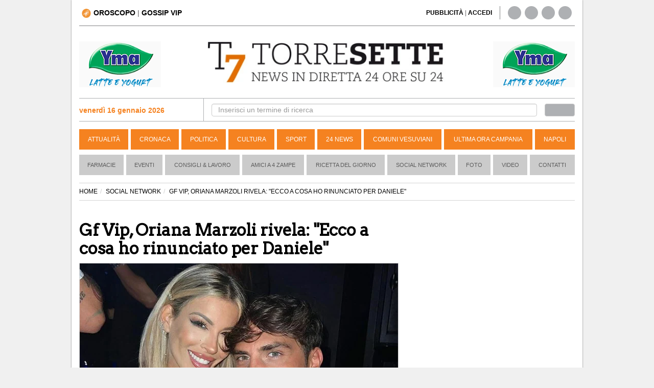

--- FILE ---
content_type: text/html; charset=UTF-8
request_url: https://www.torresette.news/rubriche/social-network/2023/11/22/gf-vip-oriana-marzoli-rivela-ecco-a-cosa-ho-rinunciato-per-daniele
body_size: 15424
content:
<!DOCTYPE html>
<html lang="it">
<head>
    <meta charset="UTF-8">
    <title>Gf Vip, Oriana Marzoli rivela: &quot;Ecco a cosa ho rinunciato per Daniele&quot;</title>
    
    <link rel="alternate" type="application/rss+xml" href="https://www.torresette.news/rss-rubriche/social-network"/>

    <meta name="description" content="Oriana Marzoli ha deciso di lasciare il Gran Hermano Vip dopo essere stata separata dal suo fidanzato Daniele Dal Moro. Dopo l&#039;ennesima rottura, i due hanno fatto pace e lei ha rifiutato un&#039;altra partecipazione ad un reality per non causare dispiacere.">
    <meta name="viewport" content="width=device-width,initial-scale=1.0">

    <meta name="p:domain_verify" content="836396ec7e4414f6f3a69197038cbd28"/>
    

                <meta name="robots" content="follow, max-image-preview:large"/>
        <meta property="og:type" content="article"/>
        <meta property="og:title" content="Gf Vip, Oriana Marzoli rivela: &quot;Ecco a cosa ho rinunciato per Daniele&quot;"/>
        <meta property="og:description" content="Lo scorso settembre, dopo essere arrivata seconda nella settima edizione del  Grande Fratello Vi p alle spalle di  Nikita Pelizon ,  Oriana Marzoli  ha deciso nuovamente di &ldquo;richiudersi&rdquo..."/>
        <meta property="og:url" content="https://www.torresette.news/rubriche/social-network/2023/11/22/gf-vip-oriana-marzoli-rivela-ecco-a-cosa-ho-rinunciato-per-daniele"/>
        <meta property="og:image" content="https://media.torresette.news/img/news/82903/gf-vip-oriana-marzoli-rivela-ecco-a-cosa-ho-rinunciato-per-daniele.webp"/>
        <meta property="og:image:alt" content="Gf Vip, Oriana Marzoli rivela: &quot;Ecco a cosa ho rinunciato per Daniele&quot;"/>
        <meta property="og:image:width" content="1159"/>
        <meta property="og:image:height" content="628"/>
                <meta property="article:publisher" content="https://www.facebook.com/T7TorreSette">
        <meta property="article:published_time" content="2023-11-22T12:25:44+01:00">
        <meta property="article:modified_time" content="2023-11-22T12:25:44+01:00">
        <meta property="og:site_name" content="torresette.news"/>
        <meta property="fb:app_id" content="267647718849745">

        <meta name="twitter:card" content="summary_large_image">
        <meta name="twitter:site" content="@t7torresette">
        <meta name="twitter:title" content="Gf Vip, Oriana Marzoli rivela: &quot;Ecco a cosa ho rinunciato per Daniele&quot;">
        <meta name="twitter:description" content=" Lo scorso settembre, dopo essere arrivata seconda nella settima edizione del  Grande Fratello Vi p alle spalle di  Nikita Pelizon ,  Ori...">
        <meta name="twitter:image" content="https://media.torresette.news/img/news/82903/gf-vip-oriana-marzoli-rivela-ecco-a-cosa-ho-rinunciato-per-daniele.webp">        <meta name="twitter:url" content="https://www.torresette.news/rubriche/social-network/2023/11/22/gf-vip-oriana-marzoli-rivela-ecco-a-cosa-ho-rinunciato-per-daniele">
        <meta name="gs:twitter:text" content="Gf Vip, Oriana Marzoli rivela: &quot;Ecco a cosa ho rinunciato per Daniele&quot;">

        <link rel="canonical" href="https://www.torresette.news/rubriche/social-network/2023/11/22/gf-vip-oriana-marzoli-rivela-ecco-a-cosa-ho-rinunciato-per-daniele"/>

        




    <meta property="fb:pages" content="164551964294"/>

    <meta name="verification" content="5d78421a049fec1cd7f409be7d7cc165"/>
    <meta name="msvalidate.01" content="3CBAC18B8A4A0071C6D5224E44EA3DB6"/>

    
        <link rel="preconnect" href="https://media.torresette.news" crossorigin>
    <link rel="dns-prefetch" href="https://media.torresette.news">
    <link rel="preconnect" href="https://api.cmp.inmobi.com">
    <link rel="preconnect" href="https://cmp.inmobi.com">
    <link rel="preconnect" href="https://analytics.viroweb.it">
    <link rel="preconnect" as="font" href="//media.torresette.news/app/Assets/front/font-awesome/fonts/fontawesome-webfont.woff2?v=4.3.0" type="font/woff2">

    <link rel="preload" href="https://media.torresette.news/app/Assets/front/css/bootstrap.min.css" as="style">
    <link rel="preload" href="https://media.torresette.news/app/Assets/front/font-awesome/css/font-awesome.min.css" as="style">
    <link rel="preload" href="https://media.torresette.news/app/Assets/front/css/breaking-news-ticker.min.css" as="style">

    
    

    
    <style>.primopiano{width:100%;height:auto;aspect-ratio: 16/9;object-fit:cover;display:block}body{margin:0}.twitter-tweet.twitter-tweet-rendered{min-height:750px}iframe#instagram-embed-0{min-height:550px}</style>
    

                <link rel="preload" href="https://media.torresette.news/app/Assets/front/css/style_rubriche.min.css?v=0.1.3" as="style">
        
    <!-- Bidvertiser2074018 -->


    
    <link rel="apple-touch-icon" sizes="57x57" href="https://media.torresette.news/img/57x57.png">
<link rel="apple-touch-icon" sizes="114x114" href="https://media.torresette.news/img/114x114.png">
<link rel="apple-touch-icon" sizes="72x72" href="https://media.torresette.news/img/72x72.png">
<link rel="apple-touch-icon" sizes="144x144" href="https://media.torresette.news/img/144x144.png">
<link rel="apple-touch-icon" sizes="50x50" href="https://media.torresette.news/img/50x50.png">
<link rel="apple-touch-icon" sizes="120x120" href="https://media.torresette.news/img/120x120.png">
<link rel="apple-touch-icon" sizes="76x76" href="https://media.torresette.news/img/76x76.png">
<link rel="apple-touch-icon" sizes="152x152" href="https://media.torresette.news/img/152x152.png">
<link rel="icon" type="image/png" href="https://media.torresette.news/img/196x196.png" sizes="196x196">
<link rel="icon" type="image/png" href="https://media.torresette.news/img/180x180.png" sizes="180x180">
<link rel="icon" type="image/png" href="https://media.torresette.news/img/16x16.png" sizes="16x16">
<meta name="msapplication-TileColor" content="#000000">
<meta name="msapplication-TileImage" content="/mstile-144x144.png">
<link href="https://media.torresette.news/favicon.ico" rel="shortcut icon" type="image/x-icon"/>

<link rel="apple-touch-icon" sizes="180x180" href="https://media.torresette.news/img/apple-touch-icon.png">
<link rel="icon" type="image/png" sizes="32x32" href="https://media.torresette.news/img/favicon-32x32.png">
<link rel="icon" type="image/png" sizes="16x16" href="https://media.torresette.news/img/favicon-16x16.png">
<link rel="manifest" href="https://media.torresette.news/img/site.webmanifest">
<link rel="mask-icon" href="https://media.torresette.news/img/safari-pinned-tab.svg" color="#5bbad5">
<meta name="msapplication-TileColor" content="#da532c">
<meta name="theme-color" content="#ffffff">

    <link href="https://media.torresette.news/app/Assets/front/css/bootstrap.min.css" rel="stylesheet">
    
            <link rel="stylesheet" href="https://media.torresette.news/app/Assets/front/css/style_rubriche.min.css?v=0.1.2" media="print" onload="this.onload=null;this.media='all';">
    

    <script>function loadCSS(href,before,media,callback){"use strict";var ss=window.document.createElement("link");var ref=before||window.document.getElementsByTagName("script")[0];var sheets=window.document.styleSheets;ss.rel="stylesheet";ss.href=href;ss.media="only x";ss.onload=callback||function(){};ref.parentNode.insertBefore(ss,ref);function toggleMedia(){var defined;for(var i=0;i<sheets.length;i++){if(sheets[i].href&&sheets[i].href.indexOf(href)>-1){defined=true;}}if(defined){ss.media=media||"all";}else{setTimeout(toggleMedia);}}toggleMedia();return ss;}</script>

     <link rel="preload" href="https://cdnjs.cloudflare.com/ajax/libs/jquery/1.11.0/jquery.min.js" as="script">
    <link rel="preload" href="https://media.torresette.news/app/Assets/plugins/echo/echo.min.js" as="script">
    <link rel="preload" href="https://media.torresette.news/app/Assets/plugins/banner-rotator/js/jquery.innerfade.min.js" as="script">
    <link rel="preload" href="https://media.torresette.news/app/Assets/front/js/script.js" as="script">

    <!--[if lt IE 9]>
    <script src="/app/Assets/front/js/html5shiv.min.js" type="text/javascript"></script>
    <script src="/app/Assets/front/js/respond.min.js" type="text/javascript"></script>
    <link href="/app/Assets/front/css/ie.css" rel="stylesheet" type="text/css"/>
    <![endif]-->



    <script>window.site_url='/';loadCSS("https://media.torresette.news/app/Assets/plugins/banner-rotator/css/jq_fade.css");loadCSS("https://media.torresette.news/app/Assets/front/css/breaking-news-ticker.min.css");</script>


    

    <!-- Matomo Tag Manager -->
    <script>var _mtm=window._mtm=window._mtm||[];_mtm.push({'mtm.startTime':(new Date().getTime()),'event':'mtm.Start'});(function(){var d=document,g=d.createElement('script'),s=d.getElementsByTagName('script')[0];g.async=true;g.src='https://analytics.viroweb.it/js/container_hfsEfIO0.js?v=5.9.1';s.parentNode.insertBefore(g,s);})();</script>
    <!-- End Matomo Tag Manager -->

    <!-- Facebook Extra Pixel Code -->
    <script></script>
    <!-- End Facebook Extra Pixel Code -->

    

    <link rel="preload" href="https://fonts.googleapis.com/css?family=Arvo&display=swap" as="style" onload="this.onload=null;this.rel='stylesheet'"/>
    <noscript>
        <link href="https://fonts.googleapis.com/css?family=Arvo&display=swap" rel="stylesheet" type="text/css"/>
    </noscript>

    <style>body{font-family:"Helvetica Neue",Helvetica,Arial,sans-serif}</style>
    <noscript>
        <link href="https://fonts.googleapis.com/css?family=Arvo" rel="stylesheet" type="text/css"/>
    </noscript>


    
    
        <script type="application/ld+json">
                {
                    "@context": "https://schema.org",
                    "@type": "NewsArticle",
                    "mainEntityOfPage": {
                        "@type": "WebPage",
                        "@id": "https://www.torresette.news/rubriche/social-network/2023/11/22/gf-vip-oriana-marzoli-rivela-ecco-a-cosa-ho-rinunciato-per-daniele"
                    },
                                        "inLanguage": "it_IT",
                    "headline": "Gf Vip, Oriana Marzoli rivela: \"Ecco a cosa ho rinunciato per Daniele\"",
                    "description": "Oriana Marzoli ha deciso di lasciare il Gran Hermano Vip dopo essere stata separata dal suo fidanzato Daniele Dal Moro. Dopo l&#039;ennesima rottura, i due hanno fatto pace e lei ha rifiutato un&#039;altra partecipazione ad un reality per non causare dispiacere.",
                    "articleSection":"Social Network",
                    "articleBody":"Lo scorso settembre, dopo essere arrivata seconda nella settima edizione del  Grande Fratello Vi p alle spalle di  Nikita Pelizon ,  Oriana Marzoli  ha deciso nuovamente di &ldquo;richiudersi&rdquo; in un&rsquo;altra casa, quella del  Gran Hermano Vip . Ma la sua esperienza nel reality spagnolo &egrave; durata pochissimo: il 29 settembre, infatti, la modella di origini venezuelana ha deciso di ritirarsi per riabbracciare il suo  Daniele Dal Moro  (in realt&agrave;, la &ldquo;reina&rdquo; ha dichiarato che non &egrave; stata lei ad abbandonare). \r\n\r\n Sin dai primi istanti della sua permanenza nella Casa del&nbsp; Grande Fratello  spagnolo , &nbsp; Oriana  ha lamentato di soffrire la lontananza del fidanzato. Per questo, gli autori avevano fatto arrivare il bel veneto nella Casa, mettendo, per&ograve;, l&rsquo;ex vippona davanti ad una scelta crudele: tre minuti con il fidanzato in cambio di&nbsp; 12mila&nbsp; euro decurtati dal montepremi. La modella di origini venezuelane, dopo essere andata in crisi, ha rinunciato per non essere attaccata dagli altri concorrenti. La reazione di Daniele fu decisamente sopra le righe: il bel veneto, infatti, sfasci&ograve; una porta e minacci&ograve; di chiamare la polizia. \r\n\r\n Ad ogni modo, la  Marzoli  ha archiviato quella esperienza e si &egrave; trasferita a Verona per stare insieme a Dal Moro. E&rsquo; di poche settimane fa l&rsquo;ennesima rottura tra i due, ma a distanza di pochi giorni, come ormai da prassi, i due ex vipponi hanno fatto pace. A rivelarlo era stata la stessa  Oriana : &ldquo;&ldquo; Da due giorni, o forse uno, non lo so, ho un altro viso, sono pi&ugrave; tranquilla, rilassata e anche se non volevo dirlo ancora si sa bene il motivo, Dani io lo amo e in realt&agrave; io non riesco a stare senza di lui, come lui non riesce a stare senza di me, quindi anche se siamo due scemi in realt&agrave; deve essere cos&igrave;. Grazie sempre per il vostro sostegno, il vostro supporto. Siamo tornati insieme! &rdquo;.&nbsp; \r\n\r\n Nelle ultime ore, &egrave; iniziato a circolare un rumor circa la partecipazione dell&rsquo;ex vippona ad un altro reality show.  Oriana  ha per&ograve; spiegato di aver rifiutato la proposta per non dare un ulteriore dispiacere a  Daniele : &ldquo; Mi hanno proposto un reality che ho rifiutato per quella persona, che sa bene che ho detto di no, perch&eacute; l&rsquo;ho fatto davanti a lui &rdquo;.",
                    "copyrightYear": 2023,
                    "publisher": {
                        "name": "TorreSette",
                        "logo": {
                            "url": "https://media.torresette.news/img/logo.webp",
                            "@type": "ImageObject",
                            "width": 600,
                            "height": 60
                        },
                        "@type": "NewsMediaOrganization"
                    },
                    "author": [
                        {
                            "@type": "Person",
                            "name": "Annalisa Accardo",
                            "jobTitle": "Journalist",
                            "description": "Annalisa Accardo \u00e8 laureata in Scienze dell\u2019Educazione all\u2019Universit\u00e0 degli Studi di Napoli \u201cSuor Orsola Benincasa\u201d",
                            "url": "https://www.torresette.news/author/annalisa-accardo"
                        }
                    ],
                    "datePublished": "2023-11-22T12:25:44+01:00",
                    "url": "https://www.torresette.news/rubriche/social-network/2023/11/22/gf-vip-oriana-marzoli-rivela-ecco-a-cosa-ho-rinunciato-per-daniele",
                    "copyrightHolder": {
                        "@type": "NewsMediaOrganization",
                        "name": "TorreSette",
                        "logo": {
                            "@type": "ImageObject",
                            "url": "https://media.torresette.news/img/logo.webp"
                            },
                        "sameAs": [
                            "https://www.facebook.com/T7TorreSette",
                            "https://twitter.com/t7torresette"
                        ]
                    },
                                        "image": {
                        "url": "https://media.torresette.news/img/news/82903/gf-vip-oriana-marzoli-rivela-ecco-a-cosa-ho-rinunciato-per-daniele.webp",
                        "@type": "ImageObject",
                        "width": 1159,
                        "height": 628
                    }                }
            </script>
    

    <script type="application/ld+json">{
    "@context": "https://schema.org",
    "@type": "BreadcrumbList",
    "itemListElement": [
        {
            "@type": "ListItem",
            "position": 1,
            "item": {
                "@id": "https://www.torresette.news/",
                "name": "Home"
            }
        },
        {
            "@type": "ListItem",
            "position": 2,
            "item": {
                "@id": "https://www.torresette.news/rubriche/social-network",
                "name": "SOCIAL NETWORK"
            }
        },
        {
            "@type": "ListItem",
            "position": 3,
            "item": {
                "@id": "https://www.torresette.news/rubriche/social-network/2023/11/22/gf-vip-oriana-marzoli-rivela-ecco-a-cosa-ho-rinunciato-per-daniele",
                "name": "GF VIP, ORIANA MARZOLI RIVELA: \"ECCO A COSA HO RINUNCIATO PER DANIELE\""
            }
        }
    ]
}</script>


    
    
        <link rel="manifest" href="/manifest.json">
        <script>var OneSignal=window.OneSignal||[];OneSignal.push(["init",{appId:"546caba2-e4b5-4790-b8bf-91678293237f",safari_web_id:'web.onesignal.auto.1f4dfa09-73a7-4180-b8dc-d98896f4fb85',autoRegister:true,notifyButton:{enable:false,size:'medium',position:'bottom-left',offset:{bottom:'20px',left:'20px',right:'0px',prenotify:true},showCredit:false,text:{'tip.state.unsubscribed':'Ricevi notifiche da torresette','tip.state.subscribed':"Ti sei iscritto alle nostre notifiche",'tip.state.blocked':"Hai bloccato le notifiche",'message.prenotify':'Clicca per ricevere le notifiche da torresette.news','message.action.subscribed':"Grazie per esserti iscritto!",'message.action.resubscribed':"Ti sei iscritto alle nostre notifiche",'message.action.unsubscribed':"Non riceverai pi&ugrave; notifiche",'dialog.main.title':'Ricevi notifiche dal sito','dialog.main.button.subscribe':'ISCRIVITI','dialog.main.button.unsubscribe':'CANCELLATI','dialog.blocked.title':'Sblocca Notifiche','dialog.blocked.message':"Segui queste istruzioni per ricevere le notifiche:"},colors:{'circle.background':'rgb(233,104,4)','circle.foreground':'white','badge.background':'rgb(233,104,4)','badge.foreground':'white','badge.bordercolor':'white','pulse.color':'white','dialog.button.background.hovering':'rgb(77, 101, 113)','dialog.button.background.active':'rgb(70, 92, 103)','dialog.button.background':'rgb(84,110,123)','dialog.button.foreground':'white'},},modalPrompt:false,welcomeNotification:{disable:false,title:"torresette",message:"Grazie per esserti iscritto!",},displayPredicate:function(){return OneSignal.isPushNotificationsEnabled().then(function(isPushEnabled){return!isPushEnabled;});},promptOptions:{siteName:"torresette.news",actionMessage:"Per restare aggiornato sulle ultime news del sito accetta le notifiche.",exampleNotificationTitleDesktop:'Esempio notifica',exampleNotificationMessageDesktop:'Questa &egrave; un esempio di notifica',exampleNotificationCaption:'Puoi cancellarti in quasiasi momento',acceptButtonText:"ACCETTO",cancelButtonText:"NO GRAZIE",slidedown:{enabled:true,autoPrompt:true,timeDelay:20,pageViews:2}},httpPermissionRequest:{enable:true,modalTitle:'Grazie per esserti iscritto',modalMessage:"Da queto momento riceverai le nostre notifiche. Potrai cancellarti in qualsiasi momento..",modalButtonText:'Chiudi',},}]);OneSignal.push(function(){OneSignal.showHttpPermissionRequest();});</script>
    




    



    <style>iframe[name="__tcfapiLocator"],iframe[name="__gppLocator"]{display:none!important;visibility:hidden!important;width:0!important;height:0!important;border:none!important;position:absolute!important;z-index:-1!important}div[id^="notice"],
        div[class*="ccpa"],
        div[class*="us-privacy"],
        div[style*="If you wish to opt-out"],
        p:has(a[href*="opt-out"]),
        p:has(a[href*="privacy"]),
        p:has(a[href*="do-not-sell"]) {display:none!important;visibility:hidden!important;font-size:0!important;line-height:0!important;opacity:0!important;height:0!important;max-height:0!important;overflow:hidden!important;margin:0!important;padding:0!important}</style>

</head>
<body>

<noscript><img height="1" width="1" style="display:none" alt="facebook page view" src="https://www.facebook.com/tr?id=1705058519786026&ev=PageView&noscript=1"/></noscript>



<div id="mobile-detect" class="d-sm-none d-md-block"> </div>

    <div id="skinBack">
    <a id="skinlink" title="sfondo banner" href="/banner/yma-latte-1" target="_blank" rel="nofollow"><span>YMA-latte</span></a>
    


        <div id="wrapper">
<div class="overlay"></div>

<!-- Sidebar -->
    <!-- /#sidebar-wrapper -->

<div class="container-fluid" id="page-content-wrapper">
    <div class="container boxed">
        <div class="header-top col-lg-6 col-md-6 col-sm-4 col-xs-2">
            <div class="hidden-sm hidden-xs">
                                <a title="Oroscopo" href="/oroscopo"><img loading="lazy" width="18px" height="18px" src="https://media.torresette.news/img/icon-horoscope.webp" alt="oroscopo" class="oroscopo-icon"/><strong>OROSCOPO</strong></a>
                    | <span class="topnav-vip hidden-sm hidden-xs" id="topNavVip">
                        <div class="dropdown-vip">
                            <a href="#" title="gossip vip" class="dropbtn">GOSSIP VIP
                                <i class="fa fa-caret-down"></i>
                            </a>
                            <div class="dropdown-vip-content">
                                <a href="https://www.torresette.news/argomenti/grande-fratello" title="Grande Fratello">Grande Fratello</a>
                                <a href="https://www.torresette.news/argomenti/can-yaman" title="Can Yaman">Can Yaman</a>
                                <a href="https://www.torresette.news/argomenti/stefano-de-martino" title="Stefano De Martino">Stefano De Martino</a>
                            </div>
                        </div>
                    </span>
            </div>

            <button type="button" class="hamburger is-closed hidden-lg hidden-md" data-toggle="offcanvas" aria-label="Menu">
                <span class="hamb-top"></span>
                <span class="hamb-middle"></span>
                <span class="hamb-bottom"></span>
            </button>

        </div>


        
        <div class="hidden-lg hidden-md col-sm-12 col-xs-12 pull-left nopadding text-center navbar-mobile">
            <hr class="divider site-header">
            <div class="col-sm-12 col-xs-12 time-mobile">
                <strong class="text-black"><span id="date-day">venerdì 16 gennaio 2026</span></strong>
            </div>
        </div>

        <div class="header-top-right col-lg-6 col-md-6 col-sm-8 hidden-sm hidden-xs">
            <div class="col-lg-8 col-md-8 col-sm-7 link-giornale">
                 <span id="accedi-header">
                    <a title="pubblicit&agrave;" href="/pubblicita"><strong>PUBBLICITÀ</strong></a> |
                    <a title="accedi" onclick="PopupCenterDual('/socialauth/signin.php','ACCEDI','650','550');  " href="javascript:void(0);"><strong>ACCEDI</strong></a>
                    </span>
            </div>
            <div class="col-lg-4 col-md-4 col-sm-5 hidden-xs header-social">
                <div class="sosial-links">
                    <a href="https://www.facebook.com/T7TorreSette" title="facebook" target="_blank" rel="noopener"><i class="fa fa-facebook fa-lg"></i></a>
                    <a href="https://twitter.com/t7torresette" title="twitter" target="_blank" rel="noopener"><i class="fa fa-twitter fa-lg"></i></a>
                    <a href="https://www.pinterest.com/torresetteit/" title="pinterest" target="_blank" rel="noopener"><i class="fa fa-pinterest fa-lg"></i></a>
                    <a href="/rss-news" target="_blank" title="rss"><i class="fa fa-rss fa-lg"></i></a>
                </div>
            </div>
        </div>

        <div class="col-lg-12 col-md-12 col-sm-12 hidden-xs pull-left">
            <hr class="divider site-header">
        </div>

        <div class="col-lg-3 col-md-3 col-sm-3 hidden-xs hidden-sm banner-top-left">
                            <ul id="banner160x90l">
                                            <li>
                                                        <a href="/banner/yma-mascetta" title="yma-mascetta" target="_blank" rel="noopener">
                                                            <img class="banner-top" loading="lazy" src="/img/banner/x58f4845c7639a711445e03840ae67d18.gif.pagespeed.ic.NsMIi95qA8.webp" alt="yma-mascetta"/>
                                                        </a>
                                                    </li>
                                    </ul>
                    </div>

                <div class="col-lg-6 col-md-6 hidden-sm hidden-xs" id="logo">
            <a href="/" title="Torresette">
                <img width="470" height="82" class="img-responsive" loading="lazy" src="https://media.torresette.news/img/logo.webp" alt="Torresette"/>
            </a>
        </div>
        

        <div class="col-lg-3 col-md-3 col-sm-3 hidden-xs hidden-sm banner-top-right">
                            <ul id="banner160x90r">
                                            <li>
                                                        <a href="/banner/yma-mascette1" title="yma-mascette1" target="_blank" rel="noopener">
                                                            <img class="banner-top" loading="lazy" src="/img/banner/xedf42ef927be293055ec4e0d37b10042.gif.pagespeed.ic.NsMIi95qA8.webp" alt="yma-mascette1"/>
                                                        </a>
                                                    </li>
                                    </ul>
                    </div>


                        <div class="bar-top pull-left col-lg-12 col-md-12 col-sm-12 col-xs-12">

                <div class="bar-search-left col-lg-3 col-md-3 hidden-sm hidden-xs">


                        <strong class="strong-red"><i class="fa fa-calendar-o"></i> venerdì 16 gennaio 2026</strong>

                </div>


                <div class="bar-search-right col-lg-9 col-md-9 hidden-sm hidden-xs">
                    <form method="get" action="/cerca" class="form-inline">
                        <div class="form-group input-search-top col-lg-11 col-md-11 col-sm-11 col-xs-12">
                            <input type="text" class="form-control" id="term" name="term" placeholder="Inserisci un termine di ricerca" autocomplete="off" required>
                        </div>
                        <button type="submit" class="btn btn-default col-lg-1 col-md-1 col-sm-1 col-xs-12" id="btn-header" aria-label="cerca"><i class="fa fa-search" aria-hidden="true"></i></button>
                    </form>
                </div>

            </div>
            

            

            <header class="navbar navbar-inverse bs-docs-nav pull-left menu hidden-sm hidden-xs">
                <div class="container">
                  <div class="navbar-header">
                    <button class="navbar-toggle" type="button" data-toggle="collapse" data-target=".bs-navbar-collapse">
                      <span class="sr-only">Toggle navigation</span>
                      <span class="icon-bar"></span>
                      <span class="icon-bar"></span>
                      <span class="icon-bar"></span>
                    </button>
                  </div>
                  <nav class="collapse navbar-collapse bs-navbar-collapse navigation">
                    <ul class="nav navbar-nav">

                                                                    <li>
                          <a href="/attualita" title="Attualità">Attualità</a>
                      </li>
                                                                                        <li>
                          <a href="/cronaca" title="Cronaca">Cronaca</a>
                      </li>
                                                                                        <li>
                          <a href="/politica" title="Politica">Politica</a>
                      </li>
                                                                                        <li>
                          <a href="/cultura" title="Cultura">Cultura</a>
                      </li>
                                                                                        <li>
                          <a href="/sport" title="Sport">Sport</a>
                      </li>
                                                                                        <li>
                          <a href="/24-news" title="24 News">24 News</a>
                      </li>
                                                                                        <li>
                          <a href="/comuni-vesuviani" title="Comuni Vesuviani">Comuni Vesuviani</a>
                      </li>
                                                                                        <li>
                          <a href="/ultima-ora-campania" title="Ultima ora Campania">Ultima ora Campania</a>
                      </li>
                                                                                        <li>
                          <a href="/napoli" title="Napoli">Napoli</a>
                      </li>
                                          
                                          </ul>
                  </nav>
                </div>
              </header>

        <!-- menu2 -->
        <nav class="navbar navbar-default pull-left menu2 hidden-sm hidden-xs">
        <div class="container-fluid">
          <div id="navbar" class="navbar-collapse collapse">
            <ul class="nav navbar-nav">
                                <li><a href="/p/farmacie" title="Farmacie">Farmacie</a></li>
                                          <li><a href="/rubriche/eventi" title="Eventi">Eventi</a></li>
                            <li><a href="/rubriche/consigli-lavoro" title="Consigli & Lavoro">Consigli & Lavoro</a></li>
                            <li><a href="/rubriche/amici-a-4-zampe" title="Amici a 4 Zampe">Amici a 4 Zampe</a></li>
                            <li><a href="/rubriche/ricetta-del-giorno" title="Ricetta del giorno">Ricetta del giorno</a></li>
                            <li><a href="/rubriche/social-network" title="Social Network">Social Network</a></li>
                            <li><a href="/foto" title="galleria">Foto</a></li>
                                          <li><a href="/video" title="video">Video</a></li>
                            <li><a href="/contatti" title="Contatti">Contatti</a></li>
            </ul>
          </div><!--/.nav-collapse -->
        </div><!--/.container-fluid -->
      </nav>


        
                        
        
        
        <div class="hidden-lg hidden-md hidden-sm pull-left hidden-xs">
            <hr class="divider site-header">
        </div>
        




    <div class="container pull-left col-lg-12 col-md-12 col-sm-12 col-xs-12" id="main-content">
        


    <div id="fb-root"></div>

    <div class="content-news">
                <ol class="breadcrumb">
                <li><a href="/"><span>HOME</span></a></li><li><a href="/rubriche/social-network">SOCIAL NETWORK</a></li><li class="active">GF VIP, ORIANA MARZOLI RIVELA: "ECCO A COSA HO RINUNCIATO PER DANIELE"</li></ol>
                <div class="container-left col-lg-8 col-md-8 col-sm-12 col-xs-12 nopadding">

            
                <article class="col-lg-12 col-md-12 col-sm-12 col-xs-12 pull-left nopadding-left detail-news">
                    <header>
                        <h1 style="font-size:32px">Gf Vip, Oriana Marzoli rivela: &quot;Ecco a cosa ho rinunciato per Daniele&quot;</h1>
                                                    <figure class="media-figure-primopiano">
            
                                                                    <img height="397" class="primopiano img-responsive" src="https://media.torresette.news/img/news/82903/detail/gf-vip-oriana-marzoli-rivela-ecco-a-cosa-ho-rinunciato-per-daniele.webp" width="auto" alt="Gf Vip, Oriana Marzoli rivela: &quot;Ecco a cosa ho rinunciato per Daniele&quot;" fetchpriority="high">
                                
                                
                            </figure>
                            

                                                    <h2 style="height: 48px">Le parole dell&#039;ex vippona hanno reso felici i fan della coppia
                                                                                            </h2>
                                            </header>
                    <div class="toolbar pull-left nopadding col-lg-12 col-md-12 col-sm-12 col-xs-12">
                        <div class="col-lg-8 col-md-8 col-sm-8 col-xs-8 pull-left nopadding content-data">
                            <time datetime="2023-11-22T12:25:44+01:00">22 novembre 2023 alle 12:25</time>
                            <span class="time_lettura" style="font-size:14px">(2 minuti di lettura)</span>
                        </div>
                        <div class="col-lg-4 col-md-4 col-sm-4 col-xs-4 pull-right nopadding text-right">
                            <button class="btn btn-primary btn-sm leggo-dopo" type="button" id="leggo_dopo">
                                Lo leggo dopo
                            </button>
                        </div>
                    </div>



                                        <!-- Decommentare qui -->
                    <div class="pull-left col-lg-12 col-md-12 col-sm-12 col-xs-12 nopadding riproduzione text-center" style="height: 250px !important; max-height: 250px !important;">


                        <ins class="adsbygoogle" style="display:block" data-ad-client="ca-pub-0434401097141767" data-ad-slot="5226216419" data-ad-format="auto" data-full-width-responsive="true"></ins>
                        <script>(adsbygoogle=window.adsbygoogle||[]).push({});</script>

                    </div>

                    <div class="article-body col-lg-12 col-md-12 col-sm-12 col-xs-12 pull-left nopadding">

                    
                    <div class="pull-left col-lg-12 col-md-12 col-sm-12 col-xs-12 nopadding riproduzione text-left">
                        <small>
                                                            A cura di <a href="https://www.torresette.news/author/annalisa-accardo" title="A cura di Annalisa Accardo">
                                <strong>Annalisa Accardo</strong>
                            </a>
                                                    </small>
                    </div>

                    <div class="description-detail">
                                                                                                                                                            
                                        <p>Lo scorso settembre, dopo essere arrivata seconda nella settima edizione del <a href="https://www.torresette.news/argomenti/grande-fratello">Grande Fratello Vi</a>p alle spalle di <strong>Nikita Pelizon</strong>, <strong>Oriana Marzoli </strong>ha deciso nuovamente di &ldquo;richiudersi&rdquo; in un&rsquo;altra casa, quella del <em>Gran Hermano Vip</em>. Ma la sua esperienza nel reality spagnolo &egrave; durata pochissimo: il 29 settembre, infatti, la modella di origini venezuelana ha deciso di ritirarsi per riabbracciare il suo <strong>Daniele Dal Moro</strong> (in realt&agrave;, la &ldquo;reina&rdquo; ha dichiarato che non &egrave; stata lei ad abbandonare).

<p>Sin dai primi istanti della sua permanenza nella Casa del&nbsp;<em>Grande Fratello </em>spagnolo<em>,</em>&nbsp;<strong>Oriana </strong>ha lamentato di soffrire la lontananza del fidanzato. Per questo, gli autori avevano fatto arrivare il bel veneto nella Casa, mettendo, per&ograve;, l&rsquo;ex vippona davanti ad una scelta crudele: tre minuti con il fidanzato in cambio di&nbsp;<strong>12mila&nbsp;</strong>euro decurtati dal montepremi. La modella di origini venezuelane, dopo essere andata in crisi, ha rinunciato per non essere attaccata dagli altri concorrenti. La reazione di Daniele fu decisamente sopra le righe: il bel veneto, infatti, sfasci&ograve; una porta e minacci&ograve; di chiamare la polizia.
                        

                                                                                                                                                                                                                                                                        




                            <div class="col-xs-12 pull-left ad-header text-center">
                                <div id='prj_300x250_mob_atf'></div>
                                <!-- <ins data-revive-zoneid="8" data-revive-id="0853d7500220ec98ac92907c065d0ae3"></ins> -->
                            </div>

                        

<p>Ad ogni modo, la<strong> Marzoli </strong>ha archiviato quella esperienza e si &egrave; trasferita a Verona per stare insieme a Dal Moro. E&rsquo; di poche settimane fa l&rsquo;ennesima rottura tra i due, ma a distanza di pochi giorni, come ormai da prassi, i due ex vipponi hanno fatto pace. A rivelarlo era stata la stessa <strong>Oriana</strong>: &ldquo;&ldquo;<em>Da due giorni, o forse uno, non lo so, ho un altro viso, sono pi&ugrave; tranquilla, rilassata e anche se non volevo dirlo ancora si sa bene il motivo, Dani io lo amo e in realt&agrave; io non riesco a stare senza di lui, come lui non riesce a stare senza di me, quindi anche se siamo due scemi in realt&agrave; deve essere cos&igrave;. Grazie sempre per il vostro sostegno, il vostro supporto. Siamo tornati insieme!</em>&rdquo;.&nbsp;

<p>Nelle ultime ore, &egrave; iniziato a circolare un rumor circa la partecipazione dell&rsquo;ex vippona ad un altro reality show. <strong>Oriana</strong> ha per&ograve; spiegato di aver rifiutato la proposta per non dare un ulteriore dispiacere a <strong>Daniele</strong>: &ldquo;<em>Mi hanno proposto un reality che ho rifiutato per quella persona, che sa bene che ho detto di no, perch&eacute; l&rsquo;ho fatto davanti a lui</em>&rdquo;.


                                            </div>
                    </div>
                    
                                            <aside class="tags">
                            <h3 class="assistive-text">Tags</h3>
                            <dl class="args">
                                <dt class="assistive-text">Argomenti:</dt>
                                <dd><i class="fa fa-tags pull-left"></i></dd>
                                                                    <dd>
                                        <a href="/argomenti/grande-fratello" title="grande fratello">grande fratello</a>
                                    </dd>
                                                            </dl>
                        </aside>
                    
                                                    <div class="pull-left col-lg-12 col-md-12 col-sm-12 col-xs-12 nopadding related-rubriche text-left">
                                <div class="correlate-rubriche">Potrebbe interessarti anche:</div>
                                <ul class="correlate list-correlate-rubriche">
                                                                            <li>
                                            <i class="fa fa-link"></i> <a href="/rubriche/social-network/2023/11/22/uomini-e-donne-alessandro-torna-nel-parterre-over-e-litiga-con-ida" title="Uomini e Donne, Alessandro torna nel parterre Over e litiga con Ida">Uomini e Donne, Alessandro torna nel parterre Over e litiga con Ida</a>
                                        </li>
                                                                            <li>
                                            <i class="fa fa-link"></i> <a href="/rubriche/social-network/2023/11/22/giulia-e-pierpaolo-rompono-il-silenzio-sulla-presunta-rottura-dubbi-e-mancanze" title="Giulia e Pierpaolo rompono il silenzio sulla presunta rottura: &quot;Dubbi e mancanze&quot;">Giulia e Pierpaolo rompono il silenzio sulla presunta rottura: &quot;Dubbi e mancanze&quot;</a>
                                        </li>
                                                                            <li>
                                            <i class="fa fa-link"></i> <a href="/rubriche/social-network/2023/11/22/grande-fratello-la-decisione-di-beatrice-luzzi-gela-i-fan-cose-successo" title="Grande Fratello, la decisione di Beatrice Luzzi gela i fan: cos&#039;è successo">Grande Fratello, la decisione di Beatrice Luzzi gela i fan: cos&#039;è successo</a>
                                        </li>
                                                                    </ul>
                            </div>
                        
                    <div class="ad-header adv-inarticle pull-left col-xs-12 col-lg-12" style="height: 250px">
                        <ins class="adsbygoogle" style="display:block" data-ad-client="ca-pub-0434401097141767" data-ad-slot="5587627816" data-ad-format="auto" data-full-width-responsive="true"></ins>
                        <script>(adsbygoogle=window.adsbygoogle||[]).push({});</script>
                    </div>

                    <div class="row">
                        <div class="pull-left col-xs-12 col-lg-12">
                            <div class="thumbnail center well well-sm text-center" style="padding: 10px;font-size: 18px;border: 1px solid #ff6600;">
                                <p>
                                    Ricevi le notizie di tuo interesse direttamente sul tuo smartphone con Whatsapp. Memorizza il numero <span style="color: #f58220"><strong><a href="tel:+393533030084">+39 353.303.00.84</a></strong></span> sul tuo smartphone, Inviaci un messaggio <span style="color: #f58220"><strong>"Ok Notizie"</strong></span>
                                    <br/>Chi già riceveva le nostre news deve ripetere la procedura per continuare a riceverle.
                                </p>
                            </div>
                        </div>
                    </div>

                    <div class="pull-left col-xs-12" style="background-color: rgb(246 248 252/1); padding: 15px 5px 15px 5px;border-radius: 3px;border: 1px solid #f5f5f5;">
                        <div class="inline-element follow-news">
                            <!-- SVG o icona possono essere inseriti qui -->
                            <a href="https://news.google.com/publications/CAAqBwgKMPaY_QowvvqJAw?ceid=IT:it&oc=3" class="btn btn-custom shadow-md rounded-full hover:shadow-lg" style="font-size: 13px" target="_blank" rel="noopener">
                                <!-- Inserisci qui l'elemento SVG -->
                                <svg xmlns="http://www.w3.org/2000/svg" fill="none" viewBox="0 0 24 24" stroke-width="1.5" stroke="currentColor" class="svg-follow">
                                    <path stroke-linecap="round" stroke-linejoin="round" d="M11.48 3.499a.562.562 0 011.04 0l2.125 5.111a.563.563 0 00.475.345l5.518.442c.499.04.701.663.321.988l-4.204 3.602a.563.563 0 00-.182.557l1.285 5.385a.562.562 0 01-.84.61l-4.725-2.885a.563.563 0 00-.586 0L6.982 20.54a.562.562 0 01-.84-.61l1.285-5.386a.562.562 0 00-.182-.557l-4.204-3.602a.563.563 0 01.321-.988l5.518-.442a.563.563 0 00.475-.345L11.48 3.5z"></path>
                                </svg>
                                <span>Seguici</span>
                            </a>
                        </div>
                        <div class="inline-element">
                            <div style="font-size: 1.4em; line-height: 1.5em; vertical-align: middle; margin-bottom: 0;">Seguici su </div>
                        </div>
                        <div class="inline-element">
                            <!-- Logo Image -->
                            <img src="https://media.torresette.news/public/img/google-news-logo.svg" alt="Google News Logo" width="180" height="31">
                        </div>
                        <div class="inline-element">
                            <small style="margin-bottom: 0; vertical-align: middle; color: rgb(34 34 34/.6);">
                                Ricevi le nostre notizie da <strong>Google News</strong>
                            </small>
                        </div>
                    </div>



                    
                    
                        <div class="pull-left col-lg-12 col-md-12 col-sm-12 col-xs-12 nopadding riproduzione text-left ad-header">
                            <div id="prj_vidinread"></div>
                        </div>
                    

                    <div class="pull-left col-lg-12 col-md-12 col-sm-12 col-xs-12 nopadding riproduzione text-right">
                        <small>&copy; Riproduzione riservata</small>
                    </div>

                    <footer class="share-and-comment">
                        <div class="nopadding col-lg-6 col-md-6 col-sm-6 col-xs-10">
                            <div class="content-share pull-left">
                                <div class="sharethis-inline-share-buttons"></div>
    
                                    
                            </div>
                        </div>
                                                    <div class="nopadding col-lg-6 col-md-6 col-sm-6 col-xs-2 text-right">
                                <i class="fa fa-comments"></i>                                     <a href="#rispondi-anchor-new" title="commenta Gf Vip, Oriana Marzoli rivela: &quot;Ecco a cosa ho rinunciato per Daniele&quot;"><span class="text-commenta">commenta</span></a>
                                                            </div>
                                            </footer>
                </article>

                    
            

            <div class="pull-left col-xs-12 content-sponsorized">
                
<!-- Decommentare qui -->
<div class="ad-header text-center">
        <div id="prj_artcorr"></div>
</div>

            </div>




    

                


                                    <div class="pull-left col-lg-12 col-md-12 col-sm-12 col-xs-12 other_news nopadding">
                        <h3>I COMMENTI DEI LETTORI</h3>
                        <div class="alert alert-danger error-comment pull-left">Si prega di scrivere una risposta</div>
                        <div id="response"></div>
                        <div class="media pull-left content-rispondi rispondi-principal" id="rispondi-anchor-new">
                            <img width="35" height="35" loading="lazy" class="media-object pull-left" alt="utente" src="https://media.torresette.news/img/blank.gif" data-echo="/img/user_no_image.png">
                            <div class="media-body">
                                <p>
                                    <textarea class="form-control" contenteditable="true" placeholder="Scrivi una risposta" id="rispondi" onclick="PopupCenterDual('/socialauth/signin.php?ref=/rubriche/social-network/2023/11/22/gf-vip-oriana-marzoli-rivela-ecco-a-cosa-ho-rinunciato-per-daniele&anchor=rispondi-anchor','ACCEDI','650','550');  "></textarea>
                                </p>
                                <button class="btn btn-danger pull-right" id="btn-rispondi">RISPONDI</button>
                            </div>
                        </div>

                        
                    </div>
                
            
        </div>
    </div>
    <div class="column-right pull-left col-lg-4 col-md-4 col-sm-12 col-xs-12">

                
            
    

    <div class="col-xs-12 nopadding pull-left" style="margin-bottom: 30px !important;">
        







    <div class="ad-header">
        <!-- TorreSette Box 300x250 New -->
        <ins class="adsbygoogle adv300x250" style="display:block" data-ad-client="ca-pub-0434401097141767" data-ad-slot="2717728373" data-ad-format="auto" data-full-width-responsive="true"></ins>
        <script>(adsbygoogle=window.adsbygoogle||[]).push({});</script>
    </div> 


                                                                         




    </div>

    <div class="content-banner-right hidden-sm col-xs-12 primo_banner">
        
            <div class="text-center">
                







    <div class="ad-header">
        <!-- TorreSette Box 300x250 New -->
        <ins class="adsbygoogle adv300x250" style="display:block" data-ad-client="ca-pub-0434401097141767" data-ad-slot="2717728373" data-ad-format="auto" data-full-width-responsive="true"></ins>
        <script>(adsbygoogle=window.adsbygoogle||[]).push({});</script>
    </div> 


                                                                         




            </div>

            </div>

    
    
    <div class="right-list-box pull-left col-lg-12 col-md-12 col-sm-12 col-xs-12">
    <div class="box-list-right col-lg-12">
        <div class="category-mark-list-right">LE PI&Ugrave; VISTE</div>
        <nav>
            <ul>
                                <li><a href="/rubriche/social-network/2026/01/04/grande-fratello-amore-al-capolinea-per-una-coppia-nata-nella-casa-valori-e-rispetto-diversi" title="Grande Fratello, amore al capolinea per una coppia nata nella Casa: &quot;Valori e rispetto diversi&quot;"><strong>04/01/2026</strong> - Grande Fratello, amore al capolinea per una coppia nata nella Casa: "Valori e rispetto diversi"</a></li>
                                <li><a href="/rubriche/social-network/2026/01/15/clarissa-selassie-vuota-il-sacco-al-gf-vip-ho-mentito-signorini-mi-disse-di-aver-passato-una-notte-con-medugno" title="Clarissa Selassiè vuota il sacco: &quot;Al GF Vip ho mentito. Signorini mi disse di aver passato una notte con Medugno&quot;"><strong>15/01/2026</strong> - Clarissa Selassiè vuota il sacco: "Al GF Vip ho mentito. Signorini mi disse di aver passato una notte con Medugno"</a></li>
                                <li><a href="/rubriche/social-network/2026/01/08/grande-fratello-stefano-tediosi-volta-pagina-dopo-federica-petagna-flirt-in-corso-con-unaltra-ex-gieffina" title="Grande Fratello, Stefano Tediosi volta pagina dopo Federica Petagna: flirt in corso con un&#039;altra ex gieffina?"><strong>08/01/2026</strong> - Grande Fratello, Stefano Tediosi volta pagina dopo Federica Petagna: flirt in corso con un'altra ex gieffina?</a></li>
                                <li><a href="/rubriche/social-network/2026/01/06/grande-fratello-jonas-svela-un-retroscena-sulla-storia-con-anita-e-lei-racconta-il-momento-piu-bello" title="Grande Fratello, Jonas svela un retroscena sulla storia con Anita e lei racconta il &quot;momento più bello&quot;"><strong>06/01/2026</strong> - Grande Fratello, Jonas svela un retroscena sulla storia con Anita e lei racconta il "momento più bello"</a></li>
                                <li><a href="/rubriche/social-network/2026/01/08/gf-vip-tommaso-zorzi-torna-a-parlare-della-sua-vittoria-indescrivibile-e-su-stefania-orlando-e-francesco-oppini" title="GF Vip, Tommaso Zorzi torna a parlare della sua vittoria: &quot;Indescrivibile&quot;. E su Stefania Orlando e Francesco Oppini..."><strong>08/01/2026</strong> - GF Vip, Tommaso Zorzi torna a parlare della sua vittoria: "Indescrivibile". E su Stefania Orlando e Francesco Oppini...</a></li>
                                <li><a href="/rubriche/social-network/2026/01/05/grande-fratello-reunion-speciale-tra-ex-gieffini-lincontro-tra-helena-javier-mariavittoria-e-tommaso" title="Grande Fratello, reunion speciale tra ex gieffini: l&#039;incontro tra Helena, Javier, Mariavittoria e Tommaso"><strong>05/01/2026</strong> - Grande Fratello, reunion speciale tra ex gieffini: l'incontro tra Helena, Javier, Mariavittoria e Tommaso</a></li>
                                <li><a href="/rubriche/social-network/2026/01/04/grande-fratello-rasha-e-omer-mettono-a-tacere-le-voci-di-crisi-lo-scatto-che-fa-rientrare-lallarme" title="Grande Fratello, Rasha e Omer mettono a tacere le voci di crisi: lo scatto che fa rientrare l&#039;allarme"><strong>04/01/2026</strong> - Grande Fratello, Rasha e Omer mettono a tacere le voci di crisi: lo scatto che fa rientrare l'allarme</a></li>
                                <li><a href="/rubriche/social-network/2026/01/05/grande-fratello-edoardo-tavassi-smaschera-gli-autori-avevo-paura-di-parlare-il-retroscena-sui-montaggi" title="Grande Fratello, Edoardo Tavassi smaschera gli autori: &quot;Avevo paura di parlare&quot;. Il retroscena sui montaggi"><strong>05/01/2026</strong> - Grande Fratello, Edoardo Tavassi smaschera gli autori: "Avevo paura di parlare". Il retroscena sui montaggi</a></li>
                                <li><a href="/rubriche/social-network/2026/01/03/grande-fratello-shaila-gatta-si-scaglia-contro-una-showgirl-sparla-di-me-falsa-e-rosicona" title="Grande Fratello, Shaila Gatta si scaglia contro una showgirl: &quot;Sparla di me, falsa e rosicona&quot;"><strong>03/01/2026</strong> - Grande Fratello, Shaila Gatta si scaglia contro una showgirl: "Sparla di me, falsa e rosicona"</a></li>
                                <li><a href="/rubriche/social-network/2026/01/06/antonella-fiordelisi-spunta-il-like-fantasma-di-edoardo-donnamaria-il-gesto-social-che-fa-discutere" title="Antonella Fiordelisi, spunta il like “fantasma” di Edoardo Donnamaria: il gesto social che fa discutere"><strong>06/01/2026</strong> - Antonella Fiordelisi, spunta il like “fantasma” di Edoardo Donnamaria: il gesto social che fa discutere</a></li>
                            </ul>
        </nav>
    </div>
</div>
    <div class="content-banner-right hidden-sm hidden-xs">
        
            <div class="text-center">
                







    <div class="ad-header">
        <!-- TorreSette Box 300x250 New -->
        <ins class="adsbygoogle adv300x250" style="display:block" data-ad-client="ca-pub-0434401097141767" data-ad-slot="2717728373" data-ad-format="auto" data-full-width-responsive="true"></ins>
        <script>(adsbygoogle=window.adsbygoogle||[]).push({});</script>
    </div> 


                                                                         




            </div>


            </div>
    
    <div class="content-banner-right hidden-sm hidden-xs">
        
            <div class="text-center">
                







    <div class="ad-header">
        <!-- TorreSette Box 300x250 New -->
        <ins class="adsbygoogle adv300x250" style="display:block" data-ad-client="ca-pub-0434401097141767" data-ad-slot="2717728373" data-ad-format="auto" data-full-width-responsive="true"></ins>
        <script>(adsbygoogle=window.adsbygoogle||[]).push({});</script>
    </div> 


                                                                         




            </div>
            </div>


</div>


    </div>




    <footer class="footer col-lg-12 col-md-12 col-sm-12 col-xs-12" style="min-height: 400px;display: grid;place-content: start">
    <div class="col-lg-12 col-md-12 col-sm-12 col-xs-12" id="logo_footer">
        <a href="/" title="Torresette - Notizie in diretta 24 ore su 24">
            <img width="220" height="38" class="img-responsive" src="https://media.torresette.news/img/logo_footer.jpg" loading="lazy" alt="Torresette - Notizie in diretta 24 ore su 24"/>
        </a>
    </div>

        <div class="col-md-12">
        <hr/>
        <p>Categorie</p>
        <ul class="list-inline">
                            <li>
                    <a href="/attualita" title="Attualità">Attualità</a>
                </li>
                            <li>
                    <a href="/cronaca" title="Cronaca">Cronaca</a>
                </li>
                            <li>
                    <a href="/politica" title="Politica">Politica</a>
                </li>
                            <li>
                    <a href="/cultura" title="Cultura">Cultura</a>
                </li>
                            <li>
                    <a href="/sport" title="Sport">Sport</a>
                </li>
                            <li>
                    <a href="/editoriale" title="Editoriale">Editoriale</a>
                </li>
                            <li>
                    <a href="/24-news" title="24 news">24 news</a>
                </li>
                            <li>
                    <a href="/comuni-vesuviani" title="Comuni vesuviani">Comuni vesuviani</a>
                </li>
                            <li>
                    <a href="/ultima-ora-campania" title="Ultima ora campania">Ultima ora campania</a>
                </li>
                            <li>
                    <a href="/napoli" title="Napoli">Napoli</a>
                </li>
                    </ul>

        <br/>
        <p>Rubriche</p>
        <ul class="list-inline">
                            <li>
                    <a href="/rubriche/eventi" title="Eventi">Eventi</a>
                </li>
                            <li>
                    <a href="/rubriche/consigli-lavoro" title="Consigli & lavoro">Consigli & lavoro</a>
                </li>
                            <li>
                    <a href="/rubriche/amici-a-4-zampe" title="Amici a 4 zampe">Amici a 4 zampe</a>
                </li>
                            <li>
                    <a href="/rubriche/ricetta-del-giorno" title="Ricetta del giorno">Ricetta del giorno</a>
                </li>
                            <li>
                    <a href="/rubriche/social-network" title="Social network">Social network</a>
                </li>
                    </ul>
    </div>
    

    <hr class="divider-footer"/>
    <div class="col-lg-12 col-md-12 col-sm-12 col-xs-12 footer-copy" style="min-height: 100px">
        www.torresette.news - Tutti i diritti riservati - &copy; 2015 - P.IVA 04533021210<br/>
        <a href="/contatti" title="contatti">Contatti</a> -
        <a href="/privacy" title="privacy">Privacy</a>
        - <a href="/pubblicita" title="pubblicita">Pubblicit&agrave;</a> - <a title="App Mobile" href="/app/">APP Mobile</a> - <a href="/mappa-sito" title="mappa del sito">Mappa del sito</a> - <a href="/rss" title="RSS">RSS</a>
    </div>
    <hr class="divider-footer"/>
    <div class="col-lg-12 col-md-12 col-sm-12 col-xs-12 footer-copy">
        Testata giornalistica on line registrata al Tribunale di Torre Annunziata al n. 10 del 30.07.2003<br/>Diffusione a mezzo internet autorizzata con decreto del Presidente del Tribunale di Torre Annunziata del 21.05.2015.
    </div>
</footer>
</div> <!-- container boxed -->
</div> <!-- container-fluid -->
</div> <!-- wrapper -->























    

    
        
        <script>window.onload=function(){if(window.jQuery){$(document).ready(function(){if(!isMobile()){$('.primopiano.img-responsive').attr('height','397');$('.primopiano.img-responsive').attr('width','623');}else{$('.primopiano.img-responsive').attr('height','233');$('.primopiano.img-responsive').attr('width','370');}$("#rispondi").focus(function(){});$('#leggo_dopo').click(function(){$.ajax({type:"Post",url:"/leggo-dopo/82903",success:function(ris){if(ris==0){PopupCenterDual('/socialauth/signin.php?ref=/rubriche/social-network/2023/11/22/gf-vip-oriana-marzoli-rivela-ecco-a-cosa-ho-rinunciato-per-daniele','ACCEDI','650','550');}if(ris=='esistente'){alert('Già presente nella tua lista degli articoli da leggere');}if(ris>0){alert('Articolo inserito tra gli articoli da leggere. Trovi tutte le notizie contrassegnate come da leggere nel tuo profilo');}}});});});}}</script>
    





    



    <script>window.onload=function(){if(window.jQuery){$('#subscribe-link').click(function(){OneSignal.push(function(){OneSignal.registerForPushNotifications({modalPrompt:true});});});function subscribeNotifiche(){OneSignal.push(["registerForPushNotifications"]);$('#subscribe-link').css('display','none');event.preventDefault();}}}</script>



    <script>function isMobile(){let isMobile=window.matchMedia("only screen and (max-width: 760px)").matches;if(isMobile){return true;}else{return false;}}function loadFirstJavascript(){loadScriptAs("https://cdnjs.cloudflare.com/ajax/libs/jquery/1.11.0/jquery.min.js",function(){console.log('load jquery');if(!isMobile()){$('#skinBack').css('background-image','url(https://media.torresette.news/img/banner/78eef65a9a9637ac7823d65642b7b92d.gif)');$('#skinlink').show();}else{$('#skinlink').hide();}loadScriptAs("https://media.torresette.news/app/Assets/front/js/bootstrap.min.js",function(){console.log('load bootstrap js');})
loadScriptAs("https://media.torresette.news/app/Assets/plugins/echo/echo.min.js",function(){console.log('load echo');})
loadScriptAs("https://media.torresette.news/app/Assets/plugins/banner-rotator/js/jquery.innerfade.min.js",function(){console.log('load jquery innerfade');})
loadScriptAs("https://media.torresette.news/app/Assets/front/js/lazyad-loader.min.js",function(){console.log('load lazyad-loader');})
loadScriptAs("https://media.torresette.news/app/Assets/front/js/jquery.visible.min.js",function(){console.log('load visible');})
loadScriptAs("https://media.torresette.news/app/Assets/front/js/adv.js",function(){console.log('load adv');$('ul#banner160x90l').innerfade({speed:1000,timeout:5000,type:'sequence',containerheight:'90px'});$('ul#banner160x90r').innerfade({speed:1000,timeout:5000,type:'sequence',containerheight:'90px'});$('ul#banner1140x88').innerfade({speed:1000,timeout:5000,type:'sequence',containerheight:'90px'});$('ul#banner_300x250_1').innerfade({speed:1000,timeout:10000,type:'sequence',containerheight:'250px'});$('ul#banner_300x250_2').innerfade({speed:1000,timeout:10000,type:'sequence',containerheight:'250px'});$('ul#banner_300x250_3').innerfade({speed:1000,timeout:10000,type:'sequence',containerheight:'250px'});$('ul#banner300x600').innerfade({speed:1000,timeout:10000,type:'sequence',containerheight:'600px'});$('ul#banner_350x200_article_footer').innerfade({speed:1000,timeout:10000,type:'sequence',containerheight:'600px'});$('ul#banner_630x200').innerfade({speed:1000,timeout:10000,type:'sequence',containerheight:'600px'});$('ul#banner_300x600_dx_desktop').innerfade({speed:1000,timeout:10000,type:'sequence',containerheight:'600px'});$('#container_banner_970x280_top_desktop').css("display","none");setTimeout(function(){$('ul#banner_970x280_top_desktop').innerfade({speed:1000,timeout:10000,type:'sequence',containerheight:'250px'});$('#container_banner_970x280_top_desktop').css("display","block");},1000);$('#container_banner_300x250_top_first_mobile').css("display","none");setTimeout(function(){$('ul#banner_300x250_top_first_mobile').innerfade({speed:1000,timeout:10000,type:'sequence',containerheight:'250px'});$('#container_banner_300x250_top_first_mobile').css("display","block");},1000);})
loadScriptAs("https://media.torresette.news/app/Assets/front/js/script.js",function(){console.log('load script');setDateDay();})})}function loadOneSignal(){var po=document.createElement('script');po.type='text/javascript';po.async=true;po.src='https://cdn.onesignal.com/sdks/OneSignalSDK.js';var s=document.getElementsByTagName('script')[0];s.parentNode.appendChild(po,s);}function loadScriptAs(url,callback){var script=document.createElement("script")
script.type="text/javascript";script.src=url;script.onload=function(){callback()};document.head.appendChild(script);}window.onload=function(){if(window.jQuery){setTimeout("loadOneSignal()",12000);}}</script>

    <script id="flying-scripts">const loadScriptsTimer=setTimeout(loadScripts,10*1500);const userInteractionEvents=["mouseover","keydown","touchstart","touchmove","wheel"];userInteractionEvents.forEach(function(event){window.addEventListener(event,triggerScriptLoader,{passive:!0});});function triggerScriptLoader(){loadScripts();clearTimeout(loadScriptsTimer);userInteractionEvents.forEach(function(event){window.removeEventListener(event,triggerScriptLoader,{passive:!0});});}async function loadScripts(){loadFirstJavascript();loadCssLazy();loadScriptAs("https://media.torresette.news/app/Assets/front/js/jquery.smoothscroll.js",function(){console.log('load jquery smoothscroll');})
loadScriptAs("https://media.torresette.news/socialauth/assets/js/socialauth.js",function(){console.log('load socialauth');})
document.querySelectorAll("script,iframe[data-type='lazy-script']").forEach(function(elem){if(elem.hasAttribute("data-src")){elem.setAttribute("src",elem.getAttribute("data-src"));}});[].forEach.call(document.querySelectorAll('.skeleton'),function(el){el.style.visibility='hidden';});}
function loadCssLazy(){loadCSS("https://media.torresette.news/app/Assets/front/font-awesome/css/font-awesome.min.css");loadCSS("https://media.torresette.news/app/Assets/plugins/jquery-lazyView/jquery.lazyView.min.css");loadCSS("https://media.torresette.news/app/Assets/plugins/daterangepicker/daterangepicker-bs3.css");loadCSS("https://media.torresette.news/app/Assets/front/css/share-btns.css");}function loadNewsBox(){if($('#news_box').length>0){$('#news_box').lc_news_box({short_d_names:["Dom","Lun","Mar","Mer","Gio","Ven","Sab"],full_d_names:["Domenica","Luned�","Marted�","Marcoled�","Gioved�","Venerd�","Sabato"],short_m_names:["Gen","Feb","Mar","Apr","Mag","Giu","Lug","Ago","Sep","Ott","Nov","Dic"],full_m_names:["Gennaio","Febbraio","Marzo","Aprile","Maggio","Giugno","Luglio","Agosto","Settembre","Ottobre","Novembre","Dicembre"],elapsed_names:["fa","secondi","minuto","minuti","ora","ore","giorno","giorni","settimana","settimane","mese","mesi"],theme:'minimal',layout:'horizontal',height:350,social_share:false,nav_arrows:'bottom_c',touchswipe:false,carousel:true,expandable_news:false,autoplay:false,lightbox:false,exp_img_w:'1_1',boxed_news:true,title_behavior:'link',img_behavior:'link',read_more_btn_txt:'leggi',});}}</script>

    <!-- <script data-src="//s7.addthis.com/js/300/addthis_widget.js#pubid=ra-55044e1f1e488df8" data-type='lazy-script'></script> -->
    <!-- <script data-ad-client='ca-pub-0434401097141767' data-src='https://pagead2.googlesyndication.com/pagead/js/adsbygoogle.js?client=ca-pub-0434401097141767' crossorigin="anonymous" data-type='lazy-script'></script> -->
    <!-- <script crossorigin="anonymous" data-src="https://connect.facebook.net/it_IT/sdk.js#xfbml=1&version=v14.0&appId=267647718849745&autoLogAppEvents=1" nonce="Wv1Ctvca" data-type='lazy-script'></script> -->
    <!-- <script data-src="https://platform.twitter.com/widgets.js" charset="utf-8" data-type='lazy-script'></script> -->
    <!-- <script data-src="https://cdn.onesignal.com/sdks/OneSignalSDK.js" data-type='lazy-script'></script> -->
    <!-- <script data-src="//www.instagram.com/embed.js" data-type='lazy-script'></script> -->
    <!-- <script type="text/javascript" id="hs-script-loader" data-src="//js-eu1.hs-scripts.com/143236863.js" data-type="lazy-script"></script> -->
    

    



</div>





</body>
</html>
